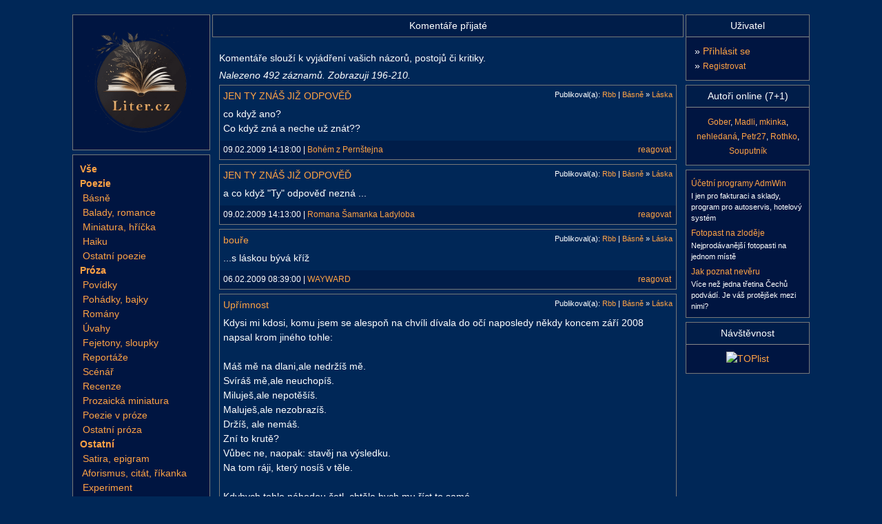

--- FILE ---
content_type: text/html; charset=UTF-8
request_url: https://www.liter.cz/komentare-autora-47685?pageno=14
body_size: 4518
content:
<!DOCTYPE html>
<html lang="cs" xmlns="http://www.w3.org/1999/xhtml" xmlns:og="http://opengraphprotocol.org/schema/" xmlns:fb="http://www.facebook.com/2008/fbml">
<head>
<script async src="https://www.googletagmanager.com/gtag/js?id=G-QF6XSK7P4S"></script>
<script>
window.dataLayer = window.dataLayer || [];
function gtag(){dataLayer.push(arguments);}
gtag('consent', 'default', {
	'analytics_storage': 'denied',
	'ad_user_data': 'denied',
	'ad_personalization': 'denied',
	'ad_storage': 'denied'
});
gtag('js', new Date());
gtag('config', 'G-QF6XSK7P4S');
</script><meta http-equiv="content-type" content="text/html; charset=utf-8" />
<title>Komentáře přijaté</title>
<meta name="description" content="Komentáře přijaté" />
<meta name="robots" content="index, follow" />
<link rel="apple-touch-icon" sizes="180x180" href="/img/icons/apple-touch-icon.png">
<link rel="icon" type="image/png" sizes="32x32" href="/img/icons/favicon-32x32.png">
<link rel="icon" type="image/png" sizes="16x16" href="/img/icons/favicon-16x16.png">
<link rel="manifest" href="/img/icons/site.webmanifest">
<link rel="mask-icon" href="/img/icons/safari-pinned-tab.svg" color="#5bbad5">
<link rel="shortcut icon" href="/img/icons/favicon.ico">
<meta name="msapplication-TileColor" content="#2b5797">
<meta name="msapplication-config" content="/img/icons/browserconfig.xml">
<meta name="theme-color" content="#ffffff">
<meta property="og:title" content="Komentáře přijaté" />
<meta property="og:description" content="Komentáře přijaté" />
<meta property="og:type" content="article" />
<meta property="og:image" content="https://www.liter.cz/img/facebook.jpg" />
<meta property="og:url" content="https://www.liter.cz/komentare-autora-47685?pageno=14" />
<meta property="og:site_name" content="Liter.cz" />
<link rel="stylesheet" type="text/css" href="/inc/styles/style-main.min.css?v=20251021" />
<link rel="stylesheet" type="text/css" href="/inc/styles/style-default.min.css?v=20251205" />
<script type="text/javascript" src="/includes/jquery-2.2.4.min.js"></script>
<script type="text/javascript" src="/includes/autocomplete/jquery.autocomplete.min.js"></script>
<link rel="stylesheet" type="text/css" href="/includes/autocomplete/styles.css" />
<link rel="stylesheet" type="text/css" href="/includes/magnific/magnific-popup.css" />
<script type="text/javascript" src="/includes/myjava.min.js?v=20240806"></script>
<script type="text/javascript" src="/includes/boxover.min.js" defer></script>
<script type="text/javascript" src="/includes/magnific/jquery.magnific-popup.min.js" defer></script>
<script defer type="text/javascript" src="/inc/cookieconsent/cookieconsent.min.js?v=20220101"></script>
<script defer type="text/javascript" src="/inc/cookieconsent/cookieconsent-init.min.js?v=20220101"></script>
</head>
<body>
<div id="page" class="bbtext">
<br/>
	<div id="page-middle">
		<div id="page-left">
			<div class="box-menu">
				<a href="/"><img src="/img/logo-book.png" alt="Básně, Povídky, Úvahy, Pohádky, Fejetony, Romány, Reportáže" width="165" height="165" class="p-2" /></a>
			</div>
			<div id="pnlMenuLiter" class="box-menu">
<div class="podmenu">		
<b><a title="Všechna díla" href="/dila">Vše</a></b><br />
<b><a href="/poezie">Poezie</a></b><br/><div style="display:block">&nbsp;<a href="/prehled-basne">Básně</a><br>
&nbsp;<a href="/prehled-baladyromance">Balady, romance</a><br>
&nbsp;<a href="/prehled-miniaturahricka">Miniatura, hříčka</a><br>
&nbsp;<a href="/prehled-haiku">Haiku</a><br>
&nbsp;<a href="/prehled-ostatnipoezie">Ostatní poezie</a><br>
</div><b><a href="/proza">Próza</a></b><br/><div style="display:block">&nbsp;<a href="/prehled-povidky">Povídky</a><br>
&nbsp;<a href="/prehled-pohadkybajky">Pohádky, bajky</a><br>
&nbsp;<a href="/prehled-romany">Romány</a><br>
&nbsp;<a href="/prehled-uvahy">Úvahy</a><br>
&nbsp;<a href="/prehled-fejetony">Fejetony, sloupky</a><br>
&nbsp;<a href="/prehled-reportaze">Reportáže</a><br>
&nbsp;<a href="/prehled-scenar">Scénář</a><br>
&nbsp;<a href="/prehled-recenze">Recenze</a><br>
&nbsp;<a href="/prehled-prozaickaminiatura">Prozaická miniatura</a><br>
&nbsp;<a href="/prehled-poezievproze">Poezie v próze</a><br>
&nbsp;<a href="/prehled-ostatniproza">Ostatní próza</a><br>
</div><b><a href="/ostatnidila">Ostatní</a></b><br/><div style="display:block">&nbsp;<a href="/prehled-satiraepigram">Satira, epigram</a><br>
&nbsp;<a href="/prehled-aforismuscitatrikanka">Aforismus, citát, říkanka</a><br>
&nbsp;<a href="/prehled-experiment">Experiment</a><br>
&nbsp;<a href="/prehled-ostatni">Ostatní</a><br>
</div></div>
<div class="underline"></div>
<div class="podmenu">
<ul class="podmenu-list">
<li><b><a href="/autorske-vybery">Autorské výběry</a></b></li>
<li><a href="/kde-to-zije">Kde to žije</a></li>
<li><a href="/libi-se-vam">Líbí se Vám</a></li>
<li><a href="/posledni-komentare">Nové komentáře</a></li>
</ul>
</div>
<div class="underline"></div>
<div class="podmenu">
<ul class="podmenu-list">
<li><b><a href="/autori-seznam?vse=1">Autoři</a></b></li>
<li><a href="/sbirky">Sbírky, Knihy</a></li>
<li><a href="/vyhledej-dilo">Hledat dílo</a></li>
</ul>
</div>
<div class="underline"></div>
<div class="podmenu">
<ul class="podmenu-list">
<li><b><a href="/forum">Diskusní fórum</a></b></li>
<li><a href="/napoveda">Nápověda</a></li>
<li><a href="/autori-pravidla">Pravidla pro uživatele</a></li>
<li><a href="/statistiky">Statistika</a></li>
<li><a href="/podporit">Podpořte nás</a></li>
<li><a href="/kontakt">Kontakt</a></li>
</ul>
</div>
</div>
</div>
<div id="page-main">		
<h1 id="hPageTitle">Komentáře přijaté</h1>
<div ID='phMain'>	<p style="margin-bottom:4px">Komentáře slouží k vyjádření vašich názorů, postojů či kritiky.</p>
		<div style="margin-bottom:3px; font-style:italic">Nalezeno 492 záznamů. Zobrazuji 196-210.</div>
		<div id="pnlKomentareView">
			<div>
<a name='813923'></a><div class='box2' style='clear:both;'><p><a href='/basne-laska-219586-cist#813923'>JEN TY ZNÁŠ JIŽ ODPOVĚĎ</a> <span style='float:right; margin-left:8px; font-size:80%'>Publikoval(a): <a href='/autor-info-47685'>Rbb</a> | <a ID='hlSekce' href='/prehled-basne'>Básně</a> » <a ID='hlSekce' href='/basne-laska-seznam'>Láska</a></span></p><p>co když ano?<br />
Co když zná a neche už znát??</p><p class='title'>09.02.2009 14:18:00 | <a href='/autor-info-54969'>Bohém z Pernštejna</a><span style='float:right; margin-right:2px;'><a ID='hlNew' href='/komentar-basne-219586?parent=813923'>reagovat</a></span></p>
				   </div><a name='813920'></a><div class='box2' style='clear:both;'><p><a href='/basne-laska-219586-cist#813920'>JEN TY ZNÁŠ JIŽ ODPOVĚĎ</a> <span style='float:right; margin-left:8px; font-size:80%'>Publikoval(a): <a href='/autor-info-47685'>Rbb</a> | <a ID='hlSekce' href='/prehled-basne'>Básně</a> » <a ID='hlSekce' href='/basne-laska-seznam'>Láska</a></span></p><p>a co když "Ty" odpověď nezná ...</p><p class='title'>09.02.2009 14:13:00 | <a href='/autor-info-45823'>Romana Šamanka Ladyloba</a><span style='float:right; margin-right:2px;'><a ID='hlNew' href='/komentar-basne-219586?parent=813920'>reagovat</a></span></p>
				   </div><a name='811438'></a><div class='box2' style='clear:both;'><p><a href='/basne-laska-216464-cist#811438'>bouře</a> <span style='float:right; margin-left:8px; font-size:80%'>Publikoval(a): <a href='/autor-info-47685'>Rbb</a> | <a ID='hlSekce' href='/prehled-basne'>Básně</a> » <a ID='hlSekce' href='/basne-laska-seznam'>Láska</a></span></p><p>...s láskou bývá kříž</p><p class='title'>06.02.2009 08:39:00 | <a href='/autor-info-52875'>WAYWARD</a><span style='float:right; margin-right:2px;'><a ID='hlNew' href='/komentar-basne-216464?parent=811438'>reagovat</a></span></p>
				   </div><a name='810482'></a><div class='box2' style='clear:both;'><p><a href='/basne-laska-194404-cist#810482'>Upřímnost</a> <span style='float:right; margin-left:8px; font-size:80%'>Publikoval(a): <a href='/autor-info-47685'>Rbb</a> | <a ID='hlSekce' href='/prehled-basne'>Básně</a> » <a ID='hlSekce' href='/basne-laska-seznam'>Láska</a></span></p><p>Kdysi mi kdosi, komu jsem se alespoň na chvíli dívala do očí naposledy někdy koncem září 2008 napsal krom jiného tohle:<br />
<br />
Máš mě na dlani,ale nedržíš mě.<br />
Svíráš mě,ale neuchopíš.<br />
Miluješ,ale nepotěšíš.<br />
Maluješ,ale nezobrazíš.<br />
Držíš, ale nemáš.<br />
Zní to krutě?<br />
Vůbec ne, naopak: stavěj na výsledku.<br />
Na tom ráji, který nosíš v těle.<br />
<br />
Kdybych tohle náhodou četl, chtěla bych mu říct to samé.</p><p class='title'>05.02.2009 06:40:00 | <a href='/autor-info-45823'>Romana Šamanka Ladyloba</a><span style='float:right; margin-right:2px;'><a ID='hlNew' href='/komentar-basne-194404?parent=810482'>reagovat</a></span></p>
				   </div><a name='804959'></a><div class='box2' style='clear:both;'><p><a href='/basne-laska-173461-cist#804959'>Děkuji</a> <span style='float:right; margin-left:8px; font-size:80%'>Publikoval(a): <a href='/autor-info-47685'>Rbb</a> | <a ID='hlSekce' href='/prehled-basne'>Básně</a> » <a ID='hlSekce' href='/basne-laska-seznam'>Láska</a></span></p><p>tolik krásných básniček,<br />
tolik komentů a čténářů<br />
myslím si, že i tohle by stačilo,<br />
kdyby věděla ta tvá vysněná,<br />
že to patří jí ...<br />
možná jsem moc smělá,<br />
obávam se, že to nevěděla ...<br />
kéž ti to "děkuji"<br />
zůstane za každých okolností</p><p class='title'>30.01.2009 04:48:00 | <a href='/autor-info-45823'>Romana Šamanka Ladyloba</a><span style='float:right; margin-right:2px;'><a ID='hlNew' href='/komentar-basne-173461?parent=804959'>reagovat</a></span></p>
				   </div><a name='803184'></a><div class='box2' style='clear:both;'><p><a href='/basne-laska-208449-cist#803184'>sám v sobě</a> <span style='float:right; margin-left:8px; font-size:80%'>Publikoval(a): <a href='/autor-info-47685'>Rbb</a> | <a ID='hlSekce' href='/prehled-basne'>Básně</a> » <a ID='hlSekce' href='/basne-laska-seznam'>Láska</a></span></p><p>posílám letmé pohlazení<br />
snad aspoň kousek<br />
smutku zhojí ...</p><p class='title'>28.01.2009 06:43:00 | <a href='/autor-info-45823'>Romana Šamanka Ladyloba</a><span style='float:right; margin-right:2px;'><a ID='hlNew' href='/komentar-basne-208449?parent=803184'>reagovat</a></span></p>
				   </div><a name='801963'></a><div class='box2' style='clear:both;'><p><a href='/basne-laska-216464-cist#801963'>bouře</a> <span style='float:right; margin-left:8px; font-size:80%'>Publikoval(a): <a href='/autor-info-47685'>Rbb</a> | <a ID='hlSekce' href='/prehled-basne'>Básně</a> » <a ID='hlSekce' href='/basne-laska-seznam'>Láska</a></span></p><p>pouze rozumem klid nenajdeš ...<br />
ale rozum může spolupracovat ...</p><p class='title'>26.01.2009 21:05:00 | <a href='/autor-info-45823'>Romana Šamanka Ladyloba</a><span style='float:right; margin-right:2px;'><a ID='hlNew' href='/komentar-basne-216464?parent=801963'>reagovat</a></span></p>
				   </div><a name='801943'></a><div class='box2' style='clear:both;'><p><a href='/basne-laska-216464-cist#801943'>bouře</a> <span style='float:right; margin-left:8px; font-size:80%'>Publikoval(a): <a href='/autor-info-47685'>Rbb</a> | <a ID='hlSekce' href='/prehled-basne'>Básně</a> » <a ID='hlSekce' href='/basne-laska-seznam'>Láska</a></span></p><p>Krásně sis se slovíčky vyhrál. :o)</p><p class='title'>26.01.2009 20:53:00 | <a href='/autor-info-4750'>NikitaNikaT.</a><span style='float:right; margin-right:2px;'><a ID='hlNew' href='/komentar-basne-216464?parent=801943'>reagovat</a></span></p>
				   </div><a name='801442'></a><div class='box2' style='clear:both;'><p><a href='/basne-laska-216409-cist#801442'>Není moje</a> <span style='float:right; margin-left:8px; font-size:80%'>Publikoval(a): <a href='/autor-info-47685'>Rbb</a> | <a ID='hlSekce' href='/prehled-basne'>Básně</a> » <a ID='hlSekce' href='/basne-laska-seznam'>Láska</a></span></p><p>Když posloucháš jen malé "já",<br />
tak to někdy dopadá,<br />
však smutek, ani radost není hřích,<br />
ba není ani žádný hřích,<br />
jsou to je krátké lekce víš,<br />
až jednou své "Já" uvidíš,<br />
pak zazní v srdci jiný smích :)</p><p class='title'>26.01.2009 12:57:00 | <a href='/autor-info-45823'>Romana Šamanka Ladyloba</a><span style='float:right; margin-right:2px;'><a ID='hlNew' href='/komentar-basne-216409?parent=801442'>reagovat</a></span></p>
				   </div><a name='799394'></a><div class='box2' style='clear:both;'><p><a href='/basne-ostatni-215725-cist#799394'>Co víc si přát.</a> <span style='float:right; margin-left:8px; font-size:80%'>Publikoval(a): <a href='/autor-info-47685'>Rbb</a> | <a ID='hlSekce' href='/prehled-basne'>Básně</a> » <a ID='hlSekce' href='/basne-ostatni-seznam'>Ostatní</a></span></p><p>ci víc si přát<br />
tiše ti lhát<br />
..........<br />
vždyť nemůžu říct, že tě mám rád<br />
tak se to pěkně rýmuje, ne? :-)</p><p class='title'>24.01.2009 09:59:00 | <a href='/autor-info-51019'>Meriel</a><span style='float:right; margin-right:2px;'><a ID='hlNew' href='/komentar-basne-215725?parent=799394'>reagovat</a></span></p>
				   </div><a name='795521'></a><div class='box2' style='clear:both;'><p><a href='/basne-laska-214855-cist#795521'>snít</a> <span style='float:right; margin-left:8px; font-size:80%'>Publikoval(a): <a href='/autor-info-47685'>Rbb</a> | <a ID='hlSekce' href='/prehled-basne'>Básně</a> » <a ID='hlSekce' href='/basne-laska-seznam'>Láska</a></span></p><p>*</p><p class='title'>19.01.2009 15:43:00 | <a href='/autor-info-59061'>páááááááá</a><span style='float:right; margin-right:2px;'><a ID='hlNew' href='/komentar-basne-214855?parent=795521'>reagovat</a></span></p>
				   </div><a name='795517'></a><div class='box2' style='clear:both;'><p><a href='/basne-laska-214855-cist#795517'>snít</a> <span style='float:right; margin-left:8px; font-size:80%'>Publikoval(a): <a href='/autor-info-47685'>Rbb</a> | <a ID='hlSekce' href='/prehled-basne'>Básně</a> » <a ID='hlSekce' href='/basne-laska-seznam'>Láska</a></span></p><p>snad pomalu do erotických:D<br />
Jinak je to dooost dobrý:D</p><p class='title'>19.01.2009 15:42:00 | <a href='/autor-info-60732'>démon zatracení</a><span style='float:right; margin-right:2px;'><a ID='hlNew' href='/komentar-basne-214855?parent=795517'>reagovat</a></span></p>
				   </div><a name='793175'></a><div class='box2' style='clear:both;'><p><a href='/basne-laska-214055-cist#793175'>Tulák</a> <span style='float:right; margin-left:8px; font-size:80%'>Publikoval(a): <a href='/autor-info-47685'>Rbb</a> | <a ID='hlSekce' href='/prehled-basne'>Básně</a> » <a ID='hlSekce' href='/basne-laska-seznam'>Láska</a></span></p><p>Supertip! Hlavně mne zaujala ta první sločka :)</p><p class='title'>16.01.2009 08:15:00 | <a href='/autor-info-60580'>Lilly Lightová</a><span style='float:right; margin-right:2px;'><a ID='hlNew' href='/komentar-basne-214055?parent=793175'>reagovat</a></span></p>
				   </div><a name='790090'></a><div class='box2' style='clear:both;'><p><a href='/basne-laska-212239-cist#790090'>je pryč</a> <span style='float:right; margin-left:8px; font-size:80%'>Publikoval(a): <a href='/autor-info-47685'>Rbb</a> | <a ID='hlSekce' href='/prehled-basne'>Básně</a> » <a ID='hlSekce' href='/basne-laska-seznam'>Láska</a></span></p><p>Ale, ale, proč pláčeš? Co odešlo Ti?</p><p class='title'>12.01.2009 11:56:00 | <a href='/autor-info-47880'>Oči</a><span style='float:right; margin-right:2px;'><a ID='hlNew' href='/komentar-basne-212239?parent=790090'>reagovat</a></span></p>
				   </div><a name='790089'></a><div class='box2' style='clear:both;'><p><a href='/basne-laska-208449-cist#790089'>sám v sobě</a> <span style='float:right; margin-left:8px; font-size:80%'>Publikoval(a): <a href='/autor-info-47685'>Rbb</a> | <a ID='hlSekce' href='/prehled-basne'>Básně</a> » <a ID='hlSekce' href='/basne-laska-seznam'>Láska</a></span></p><p>Úžasné</p><p class='title'>12.01.2009 11:54:00 | <a href='/autor-info-47880'>Oči</a><span style='float:right; margin-right:2px;'><a ID='hlNew' href='/komentar-basne-208449?parent=790089'>reagovat</a></span></p>
				   </div>		<div id='divPagesBox' class='ListPagesBox'>Stránky:  <a href='https://www.liter.cz/komentare-autora-47685?pageno=1'>[1] </a>  <a href='https://www.liter.cz/komentare-autora-47685?pageno=3'>[3] </a>  <a href='https://www.liter.cz/komentare-autora-47685?pageno=6'>[6] </a>  <a href='https://www.liter.cz/komentare-autora-47685?pageno=9'>[9] </a>  <a href='https://www.liter.cz/komentare-autora-47685?pageno=10'>[10] </a>  <a href='https://www.liter.cz/komentare-autora-47685?pageno=11'>[11] </a>  <a href='https://www.liter.cz/komentare-autora-47685?pageno=12'>[12] </a>  <a href='https://www.liter.cz/komentare-autora-47685?pageno=13'>[13] </a>  <b>14</b>  <a href='https://www.liter.cz/komentare-autora-47685?pageno=15'>[15] </a>  <a href='https://www.liter.cz/komentare-autora-47685?pageno=16'>[16] </a>  <a href='https://www.liter.cz/komentare-autora-47685?pageno=17'>[17] </a>  <a href='https://www.liter.cz/komentare-autora-47685?pageno=18'>[18] </a>  <a href='https://www.liter.cz/komentare-autora-47685?pageno=19'>[19] </a>  <a href='https://www.liter.cz/komentare-autora-47685?pageno=22'>[22] </a>  <a href='https://www.liter.cz/komentare-autora-47685?pageno=26'>[26] </a>  <a href='https://www.liter.cz/komentare-autora-47685?pageno=30'>[30] </a>  <a href='https://www.liter.cz/komentare-autora-47685?pageno=33'>[33] </a> 
    </div>
</div>		</div>
	</div>                   
</div>
<div id="page-right">
	<div id="pnlRightLogin" class="box-menu" >
		<h2 class="title tabvcentru">Uživatel</h2>
		<div class="podmenu">	
		<h3>» <a href="/prihlaseni">Přihlásit se</a></h3>
		<h3>» <a href="/registrace-uzivatele"><small>Registrovat</small></a></h3>
	</div>
</div>
<div class="box-menu">
	<h2 class="title tabvcentru">Autoři online (7+1)</h2>
	<div class="podmenu tabvcentru"><small>
<a href='/autor-info-134039'>Gober</a>, <a href='/autor-info-133934'>Madli</a>, <a href='/autor-info-129516'>mkinka</a>, <a href='/autor-info-63073'>nehledaná</a>, <a href='/autor-info-126876'>Petr27</a>, <a href='/autor-info-133801'>Rothko</a>, <a href='/autor-info-133626'>Souputník</a>	</small></div>
</div>
<div id="pnlRightLogin" class="box-menu tabvcentru"><div id="ace">
<div><a href="http://www.admwin.cz" rel="sponsored">Účetní programy AdmWin</a><p>I jen pro fakturaci a sklady, program pro autoservis, hotelový systém </p></div><div><a href="http://fotopastnazlodeje.cz/" rel="sponsored">Fotopast na zloděje</a><p>Nejprodávanější fotopasti na jednom místě</p></div><div><a href="http://jakpoznatneveru.cz/" rel="sponsored">Jak poznat nevěru</a><p>Více než jedna třetina Čechů podvádí. Je váš protějšek mezi nimi? </p></div></div></div>
<div class="box-menu">
	<h2 class="title tabvcentru">Návštěvnost</h2>
	<div class="podmenu tabvcentru">
		<a href="https://www.toplist.cz/" target="_top"><img src="https://toplist.cz/count.asp?id=1245717&logo=mc" border="0" alt="TOPlist" width="88" height="60"/></a>
  </div>
</div>

</div>
</div>
	<div id="page-bottom">
	<div class="box-menu" style="padding:5px;">
		<table border="0" width="100%">
			<tr>
				<td align="center" style="font-size:80%">&copy; 2004 - 2026 <a href="/kontakt" title="kontakt">liter.cz</a> v1.8.5 &sdot; <a target="_blank" href="https://www.facebook.com/litercz">Facebook</a>, <a target="_blank" href="https://twitter.com/litercz">Twitter</a> &sdot;&nbsp;<a href="javascript:void(0);" data-cc="c-settings">Nastavení&nbsp;soukromí</a> &sdot;&nbsp;<a href="/osobni-udaje">Osobní údaje</a> &sdot;&nbsp;<a href="/provozovatel">Provozovatel</a> </div></td>
				<td align="right" width="110"></td>
			</tr>
		</table>
	</div>
</div>
<div class="cleanerboth"></div>
</div>
</body>
</html>